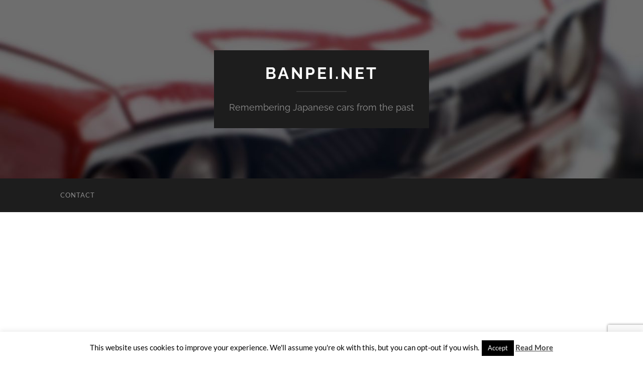

--- FILE ---
content_type: text/html; charset=utf-8
request_url: https://www.google.com/recaptcha/api2/anchor?ar=1&k=6LfNDswZAAAAAKjgv-ZaoA1tmeZ6dOGaQ3o-99OF&co=aHR0cHM6Ly93d3cuYmFucGVpLm5ldDo0NDM.&hl=en&v=9TiwnJFHeuIw_s0wSd3fiKfN&size=invisible&anchor-ms=20000&execute-ms=30000&cb=yarmbl35h5cz
body_size: 48259
content:
<!DOCTYPE HTML><html dir="ltr" lang="en"><head><meta http-equiv="Content-Type" content="text/html; charset=UTF-8">
<meta http-equiv="X-UA-Compatible" content="IE=edge">
<title>reCAPTCHA</title>
<style type="text/css">
/* cyrillic-ext */
@font-face {
  font-family: 'Roboto';
  font-style: normal;
  font-weight: 400;
  font-stretch: 100%;
  src: url(//fonts.gstatic.com/s/roboto/v48/KFO7CnqEu92Fr1ME7kSn66aGLdTylUAMa3GUBHMdazTgWw.woff2) format('woff2');
  unicode-range: U+0460-052F, U+1C80-1C8A, U+20B4, U+2DE0-2DFF, U+A640-A69F, U+FE2E-FE2F;
}
/* cyrillic */
@font-face {
  font-family: 'Roboto';
  font-style: normal;
  font-weight: 400;
  font-stretch: 100%;
  src: url(//fonts.gstatic.com/s/roboto/v48/KFO7CnqEu92Fr1ME7kSn66aGLdTylUAMa3iUBHMdazTgWw.woff2) format('woff2');
  unicode-range: U+0301, U+0400-045F, U+0490-0491, U+04B0-04B1, U+2116;
}
/* greek-ext */
@font-face {
  font-family: 'Roboto';
  font-style: normal;
  font-weight: 400;
  font-stretch: 100%;
  src: url(//fonts.gstatic.com/s/roboto/v48/KFO7CnqEu92Fr1ME7kSn66aGLdTylUAMa3CUBHMdazTgWw.woff2) format('woff2');
  unicode-range: U+1F00-1FFF;
}
/* greek */
@font-face {
  font-family: 'Roboto';
  font-style: normal;
  font-weight: 400;
  font-stretch: 100%;
  src: url(//fonts.gstatic.com/s/roboto/v48/KFO7CnqEu92Fr1ME7kSn66aGLdTylUAMa3-UBHMdazTgWw.woff2) format('woff2');
  unicode-range: U+0370-0377, U+037A-037F, U+0384-038A, U+038C, U+038E-03A1, U+03A3-03FF;
}
/* math */
@font-face {
  font-family: 'Roboto';
  font-style: normal;
  font-weight: 400;
  font-stretch: 100%;
  src: url(//fonts.gstatic.com/s/roboto/v48/KFO7CnqEu92Fr1ME7kSn66aGLdTylUAMawCUBHMdazTgWw.woff2) format('woff2');
  unicode-range: U+0302-0303, U+0305, U+0307-0308, U+0310, U+0312, U+0315, U+031A, U+0326-0327, U+032C, U+032F-0330, U+0332-0333, U+0338, U+033A, U+0346, U+034D, U+0391-03A1, U+03A3-03A9, U+03B1-03C9, U+03D1, U+03D5-03D6, U+03F0-03F1, U+03F4-03F5, U+2016-2017, U+2034-2038, U+203C, U+2040, U+2043, U+2047, U+2050, U+2057, U+205F, U+2070-2071, U+2074-208E, U+2090-209C, U+20D0-20DC, U+20E1, U+20E5-20EF, U+2100-2112, U+2114-2115, U+2117-2121, U+2123-214F, U+2190, U+2192, U+2194-21AE, U+21B0-21E5, U+21F1-21F2, U+21F4-2211, U+2213-2214, U+2216-22FF, U+2308-230B, U+2310, U+2319, U+231C-2321, U+2336-237A, U+237C, U+2395, U+239B-23B7, U+23D0, U+23DC-23E1, U+2474-2475, U+25AF, U+25B3, U+25B7, U+25BD, U+25C1, U+25CA, U+25CC, U+25FB, U+266D-266F, U+27C0-27FF, U+2900-2AFF, U+2B0E-2B11, U+2B30-2B4C, U+2BFE, U+3030, U+FF5B, U+FF5D, U+1D400-1D7FF, U+1EE00-1EEFF;
}
/* symbols */
@font-face {
  font-family: 'Roboto';
  font-style: normal;
  font-weight: 400;
  font-stretch: 100%;
  src: url(//fonts.gstatic.com/s/roboto/v48/KFO7CnqEu92Fr1ME7kSn66aGLdTylUAMaxKUBHMdazTgWw.woff2) format('woff2');
  unicode-range: U+0001-000C, U+000E-001F, U+007F-009F, U+20DD-20E0, U+20E2-20E4, U+2150-218F, U+2190, U+2192, U+2194-2199, U+21AF, U+21E6-21F0, U+21F3, U+2218-2219, U+2299, U+22C4-22C6, U+2300-243F, U+2440-244A, U+2460-24FF, U+25A0-27BF, U+2800-28FF, U+2921-2922, U+2981, U+29BF, U+29EB, U+2B00-2BFF, U+4DC0-4DFF, U+FFF9-FFFB, U+10140-1018E, U+10190-1019C, U+101A0, U+101D0-101FD, U+102E0-102FB, U+10E60-10E7E, U+1D2C0-1D2D3, U+1D2E0-1D37F, U+1F000-1F0FF, U+1F100-1F1AD, U+1F1E6-1F1FF, U+1F30D-1F30F, U+1F315, U+1F31C, U+1F31E, U+1F320-1F32C, U+1F336, U+1F378, U+1F37D, U+1F382, U+1F393-1F39F, U+1F3A7-1F3A8, U+1F3AC-1F3AF, U+1F3C2, U+1F3C4-1F3C6, U+1F3CA-1F3CE, U+1F3D4-1F3E0, U+1F3ED, U+1F3F1-1F3F3, U+1F3F5-1F3F7, U+1F408, U+1F415, U+1F41F, U+1F426, U+1F43F, U+1F441-1F442, U+1F444, U+1F446-1F449, U+1F44C-1F44E, U+1F453, U+1F46A, U+1F47D, U+1F4A3, U+1F4B0, U+1F4B3, U+1F4B9, U+1F4BB, U+1F4BF, U+1F4C8-1F4CB, U+1F4D6, U+1F4DA, U+1F4DF, U+1F4E3-1F4E6, U+1F4EA-1F4ED, U+1F4F7, U+1F4F9-1F4FB, U+1F4FD-1F4FE, U+1F503, U+1F507-1F50B, U+1F50D, U+1F512-1F513, U+1F53E-1F54A, U+1F54F-1F5FA, U+1F610, U+1F650-1F67F, U+1F687, U+1F68D, U+1F691, U+1F694, U+1F698, U+1F6AD, U+1F6B2, U+1F6B9-1F6BA, U+1F6BC, U+1F6C6-1F6CF, U+1F6D3-1F6D7, U+1F6E0-1F6EA, U+1F6F0-1F6F3, U+1F6F7-1F6FC, U+1F700-1F7FF, U+1F800-1F80B, U+1F810-1F847, U+1F850-1F859, U+1F860-1F887, U+1F890-1F8AD, U+1F8B0-1F8BB, U+1F8C0-1F8C1, U+1F900-1F90B, U+1F93B, U+1F946, U+1F984, U+1F996, U+1F9E9, U+1FA00-1FA6F, U+1FA70-1FA7C, U+1FA80-1FA89, U+1FA8F-1FAC6, U+1FACE-1FADC, U+1FADF-1FAE9, U+1FAF0-1FAF8, U+1FB00-1FBFF;
}
/* vietnamese */
@font-face {
  font-family: 'Roboto';
  font-style: normal;
  font-weight: 400;
  font-stretch: 100%;
  src: url(//fonts.gstatic.com/s/roboto/v48/KFO7CnqEu92Fr1ME7kSn66aGLdTylUAMa3OUBHMdazTgWw.woff2) format('woff2');
  unicode-range: U+0102-0103, U+0110-0111, U+0128-0129, U+0168-0169, U+01A0-01A1, U+01AF-01B0, U+0300-0301, U+0303-0304, U+0308-0309, U+0323, U+0329, U+1EA0-1EF9, U+20AB;
}
/* latin-ext */
@font-face {
  font-family: 'Roboto';
  font-style: normal;
  font-weight: 400;
  font-stretch: 100%;
  src: url(//fonts.gstatic.com/s/roboto/v48/KFO7CnqEu92Fr1ME7kSn66aGLdTylUAMa3KUBHMdazTgWw.woff2) format('woff2');
  unicode-range: U+0100-02BA, U+02BD-02C5, U+02C7-02CC, U+02CE-02D7, U+02DD-02FF, U+0304, U+0308, U+0329, U+1D00-1DBF, U+1E00-1E9F, U+1EF2-1EFF, U+2020, U+20A0-20AB, U+20AD-20C0, U+2113, U+2C60-2C7F, U+A720-A7FF;
}
/* latin */
@font-face {
  font-family: 'Roboto';
  font-style: normal;
  font-weight: 400;
  font-stretch: 100%;
  src: url(//fonts.gstatic.com/s/roboto/v48/KFO7CnqEu92Fr1ME7kSn66aGLdTylUAMa3yUBHMdazQ.woff2) format('woff2');
  unicode-range: U+0000-00FF, U+0131, U+0152-0153, U+02BB-02BC, U+02C6, U+02DA, U+02DC, U+0304, U+0308, U+0329, U+2000-206F, U+20AC, U+2122, U+2191, U+2193, U+2212, U+2215, U+FEFF, U+FFFD;
}
/* cyrillic-ext */
@font-face {
  font-family: 'Roboto';
  font-style: normal;
  font-weight: 500;
  font-stretch: 100%;
  src: url(//fonts.gstatic.com/s/roboto/v48/KFO7CnqEu92Fr1ME7kSn66aGLdTylUAMa3GUBHMdazTgWw.woff2) format('woff2');
  unicode-range: U+0460-052F, U+1C80-1C8A, U+20B4, U+2DE0-2DFF, U+A640-A69F, U+FE2E-FE2F;
}
/* cyrillic */
@font-face {
  font-family: 'Roboto';
  font-style: normal;
  font-weight: 500;
  font-stretch: 100%;
  src: url(//fonts.gstatic.com/s/roboto/v48/KFO7CnqEu92Fr1ME7kSn66aGLdTylUAMa3iUBHMdazTgWw.woff2) format('woff2');
  unicode-range: U+0301, U+0400-045F, U+0490-0491, U+04B0-04B1, U+2116;
}
/* greek-ext */
@font-face {
  font-family: 'Roboto';
  font-style: normal;
  font-weight: 500;
  font-stretch: 100%;
  src: url(//fonts.gstatic.com/s/roboto/v48/KFO7CnqEu92Fr1ME7kSn66aGLdTylUAMa3CUBHMdazTgWw.woff2) format('woff2');
  unicode-range: U+1F00-1FFF;
}
/* greek */
@font-face {
  font-family: 'Roboto';
  font-style: normal;
  font-weight: 500;
  font-stretch: 100%;
  src: url(//fonts.gstatic.com/s/roboto/v48/KFO7CnqEu92Fr1ME7kSn66aGLdTylUAMa3-UBHMdazTgWw.woff2) format('woff2');
  unicode-range: U+0370-0377, U+037A-037F, U+0384-038A, U+038C, U+038E-03A1, U+03A3-03FF;
}
/* math */
@font-face {
  font-family: 'Roboto';
  font-style: normal;
  font-weight: 500;
  font-stretch: 100%;
  src: url(//fonts.gstatic.com/s/roboto/v48/KFO7CnqEu92Fr1ME7kSn66aGLdTylUAMawCUBHMdazTgWw.woff2) format('woff2');
  unicode-range: U+0302-0303, U+0305, U+0307-0308, U+0310, U+0312, U+0315, U+031A, U+0326-0327, U+032C, U+032F-0330, U+0332-0333, U+0338, U+033A, U+0346, U+034D, U+0391-03A1, U+03A3-03A9, U+03B1-03C9, U+03D1, U+03D5-03D6, U+03F0-03F1, U+03F4-03F5, U+2016-2017, U+2034-2038, U+203C, U+2040, U+2043, U+2047, U+2050, U+2057, U+205F, U+2070-2071, U+2074-208E, U+2090-209C, U+20D0-20DC, U+20E1, U+20E5-20EF, U+2100-2112, U+2114-2115, U+2117-2121, U+2123-214F, U+2190, U+2192, U+2194-21AE, U+21B0-21E5, U+21F1-21F2, U+21F4-2211, U+2213-2214, U+2216-22FF, U+2308-230B, U+2310, U+2319, U+231C-2321, U+2336-237A, U+237C, U+2395, U+239B-23B7, U+23D0, U+23DC-23E1, U+2474-2475, U+25AF, U+25B3, U+25B7, U+25BD, U+25C1, U+25CA, U+25CC, U+25FB, U+266D-266F, U+27C0-27FF, U+2900-2AFF, U+2B0E-2B11, U+2B30-2B4C, U+2BFE, U+3030, U+FF5B, U+FF5D, U+1D400-1D7FF, U+1EE00-1EEFF;
}
/* symbols */
@font-face {
  font-family: 'Roboto';
  font-style: normal;
  font-weight: 500;
  font-stretch: 100%;
  src: url(//fonts.gstatic.com/s/roboto/v48/KFO7CnqEu92Fr1ME7kSn66aGLdTylUAMaxKUBHMdazTgWw.woff2) format('woff2');
  unicode-range: U+0001-000C, U+000E-001F, U+007F-009F, U+20DD-20E0, U+20E2-20E4, U+2150-218F, U+2190, U+2192, U+2194-2199, U+21AF, U+21E6-21F0, U+21F3, U+2218-2219, U+2299, U+22C4-22C6, U+2300-243F, U+2440-244A, U+2460-24FF, U+25A0-27BF, U+2800-28FF, U+2921-2922, U+2981, U+29BF, U+29EB, U+2B00-2BFF, U+4DC0-4DFF, U+FFF9-FFFB, U+10140-1018E, U+10190-1019C, U+101A0, U+101D0-101FD, U+102E0-102FB, U+10E60-10E7E, U+1D2C0-1D2D3, U+1D2E0-1D37F, U+1F000-1F0FF, U+1F100-1F1AD, U+1F1E6-1F1FF, U+1F30D-1F30F, U+1F315, U+1F31C, U+1F31E, U+1F320-1F32C, U+1F336, U+1F378, U+1F37D, U+1F382, U+1F393-1F39F, U+1F3A7-1F3A8, U+1F3AC-1F3AF, U+1F3C2, U+1F3C4-1F3C6, U+1F3CA-1F3CE, U+1F3D4-1F3E0, U+1F3ED, U+1F3F1-1F3F3, U+1F3F5-1F3F7, U+1F408, U+1F415, U+1F41F, U+1F426, U+1F43F, U+1F441-1F442, U+1F444, U+1F446-1F449, U+1F44C-1F44E, U+1F453, U+1F46A, U+1F47D, U+1F4A3, U+1F4B0, U+1F4B3, U+1F4B9, U+1F4BB, U+1F4BF, U+1F4C8-1F4CB, U+1F4D6, U+1F4DA, U+1F4DF, U+1F4E3-1F4E6, U+1F4EA-1F4ED, U+1F4F7, U+1F4F9-1F4FB, U+1F4FD-1F4FE, U+1F503, U+1F507-1F50B, U+1F50D, U+1F512-1F513, U+1F53E-1F54A, U+1F54F-1F5FA, U+1F610, U+1F650-1F67F, U+1F687, U+1F68D, U+1F691, U+1F694, U+1F698, U+1F6AD, U+1F6B2, U+1F6B9-1F6BA, U+1F6BC, U+1F6C6-1F6CF, U+1F6D3-1F6D7, U+1F6E0-1F6EA, U+1F6F0-1F6F3, U+1F6F7-1F6FC, U+1F700-1F7FF, U+1F800-1F80B, U+1F810-1F847, U+1F850-1F859, U+1F860-1F887, U+1F890-1F8AD, U+1F8B0-1F8BB, U+1F8C0-1F8C1, U+1F900-1F90B, U+1F93B, U+1F946, U+1F984, U+1F996, U+1F9E9, U+1FA00-1FA6F, U+1FA70-1FA7C, U+1FA80-1FA89, U+1FA8F-1FAC6, U+1FACE-1FADC, U+1FADF-1FAE9, U+1FAF0-1FAF8, U+1FB00-1FBFF;
}
/* vietnamese */
@font-face {
  font-family: 'Roboto';
  font-style: normal;
  font-weight: 500;
  font-stretch: 100%;
  src: url(//fonts.gstatic.com/s/roboto/v48/KFO7CnqEu92Fr1ME7kSn66aGLdTylUAMa3OUBHMdazTgWw.woff2) format('woff2');
  unicode-range: U+0102-0103, U+0110-0111, U+0128-0129, U+0168-0169, U+01A0-01A1, U+01AF-01B0, U+0300-0301, U+0303-0304, U+0308-0309, U+0323, U+0329, U+1EA0-1EF9, U+20AB;
}
/* latin-ext */
@font-face {
  font-family: 'Roboto';
  font-style: normal;
  font-weight: 500;
  font-stretch: 100%;
  src: url(//fonts.gstatic.com/s/roboto/v48/KFO7CnqEu92Fr1ME7kSn66aGLdTylUAMa3KUBHMdazTgWw.woff2) format('woff2');
  unicode-range: U+0100-02BA, U+02BD-02C5, U+02C7-02CC, U+02CE-02D7, U+02DD-02FF, U+0304, U+0308, U+0329, U+1D00-1DBF, U+1E00-1E9F, U+1EF2-1EFF, U+2020, U+20A0-20AB, U+20AD-20C0, U+2113, U+2C60-2C7F, U+A720-A7FF;
}
/* latin */
@font-face {
  font-family: 'Roboto';
  font-style: normal;
  font-weight: 500;
  font-stretch: 100%;
  src: url(//fonts.gstatic.com/s/roboto/v48/KFO7CnqEu92Fr1ME7kSn66aGLdTylUAMa3yUBHMdazQ.woff2) format('woff2');
  unicode-range: U+0000-00FF, U+0131, U+0152-0153, U+02BB-02BC, U+02C6, U+02DA, U+02DC, U+0304, U+0308, U+0329, U+2000-206F, U+20AC, U+2122, U+2191, U+2193, U+2212, U+2215, U+FEFF, U+FFFD;
}
/* cyrillic-ext */
@font-face {
  font-family: 'Roboto';
  font-style: normal;
  font-weight: 900;
  font-stretch: 100%;
  src: url(//fonts.gstatic.com/s/roboto/v48/KFO7CnqEu92Fr1ME7kSn66aGLdTylUAMa3GUBHMdazTgWw.woff2) format('woff2');
  unicode-range: U+0460-052F, U+1C80-1C8A, U+20B4, U+2DE0-2DFF, U+A640-A69F, U+FE2E-FE2F;
}
/* cyrillic */
@font-face {
  font-family: 'Roboto';
  font-style: normal;
  font-weight: 900;
  font-stretch: 100%;
  src: url(//fonts.gstatic.com/s/roboto/v48/KFO7CnqEu92Fr1ME7kSn66aGLdTylUAMa3iUBHMdazTgWw.woff2) format('woff2');
  unicode-range: U+0301, U+0400-045F, U+0490-0491, U+04B0-04B1, U+2116;
}
/* greek-ext */
@font-face {
  font-family: 'Roboto';
  font-style: normal;
  font-weight: 900;
  font-stretch: 100%;
  src: url(//fonts.gstatic.com/s/roboto/v48/KFO7CnqEu92Fr1ME7kSn66aGLdTylUAMa3CUBHMdazTgWw.woff2) format('woff2');
  unicode-range: U+1F00-1FFF;
}
/* greek */
@font-face {
  font-family: 'Roboto';
  font-style: normal;
  font-weight: 900;
  font-stretch: 100%;
  src: url(//fonts.gstatic.com/s/roboto/v48/KFO7CnqEu92Fr1ME7kSn66aGLdTylUAMa3-UBHMdazTgWw.woff2) format('woff2');
  unicode-range: U+0370-0377, U+037A-037F, U+0384-038A, U+038C, U+038E-03A1, U+03A3-03FF;
}
/* math */
@font-face {
  font-family: 'Roboto';
  font-style: normal;
  font-weight: 900;
  font-stretch: 100%;
  src: url(//fonts.gstatic.com/s/roboto/v48/KFO7CnqEu92Fr1ME7kSn66aGLdTylUAMawCUBHMdazTgWw.woff2) format('woff2');
  unicode-range: U+0302-0303, U+0305, U+0307-0308, U+0310, U+0312, U+0315, U+031A, U+0326-0327, U+032C, U+032F-0330, U+0332-0333, U+0338, U+033A, U+0346, U+034D, U+0391-03A1, U+03A3-03A9, U+03B1-03C9, U+03D1, U+03D5-03D6, U+03F0-03F1, U+03F4-03F5, U+2016-2017, U+2034-2038, U+203C, U+2040, U+2043, U+2047, U+2050, U+2057, U+205F, U+2070-2071, U+2074-208E, U+2090-209C, U+20D0-20DC, U+20E1, U+20E5-20EF, U+2100-2112, U+2114-2115, U+2117-2121, U+2123-214F, U+2190, U+2192, U+2194-21AE, U+21B0-21E5, U+21F1-21F2, U+21F4-2211, U+2213-2214, U+2216-22FF, U+2308-230B, U+2310, U+2319, U+231C-2321, U+2336-237A, U+237C, U+2395, U+239B-23B7, U+23D0, U+23DC-23E1, U+2474-2475, U+25AF, U+25B3, U+25B7, U+25BD, U+25C1, U+25CA, U+25CC, U+25FB, U+266D-266F, U+27C0-27FF, U+2900-2AFF, U+2B0E-2B11, U+2B30-2B4C, U+2BFE, U+3030, U+FF5B, U+FF5D, U+1D400-1D7FF, U+1EE00-1EEFF;
}
/* symbols */
@font-face {
  font-family: 'Roboto';
  font-style: normal;
  font-weight: 900;
  font-stretch: 100%;
  src: url(//fonts.gstatic.com/s/roboto/v48/KFO7CnqEu92Fr1ME7kSn66aGLdTylUAMaxKUBHMdazTgWw.woff2) format('woff2');
  unicode-range: U+0001-000C, U+000E-001F, U+007F-009F, U+20DD-20E0, U+20E2-20E4, U+2150-218F, U+2190, U+2192, U+2194-2199, U+21AF, U+21E6-21F0, U+21F3, U+2218-2219, U+2299, U+22C4-22C6, U+2300-243F, U+2440-244A, U+2460-24FF, U+25A0-27BF, U+2800-28FF, U+2921-2922, U+2981, U+29BF, U+29EB, U+2B00-2BFF, U+4DC0-4DFF, U+FFF9-FFFB, U+10140-1018E, U+10190-1019C, U+101A0, U+101D0-101FD, U+102E0-102FB, U+10E60-10E7E, U+1D2C0-1D2D3, U+1D2E0-1D37F, U+1F000-1F0FF, U+1F100-1F1AD, U+1F1E6-1F1FF, U+1F30D-1F30F, U+1F315, U+1F31C, U+1F31E, U+1F320-1F32C, U+1F336, U+1F378, U+1F37D, U+1F382, U+1F393-1F39F, U+1F3A7-1F3A8, U+1F3AC-1F3AF, U+1F3C2, U+1F3C4-1F3C6, U+1F3CA-1F3CE, U+1F3D4-1F3E0, U+1F3ED, U+1F3F1-1F3F3, U+1F3F5-1F3F7, U+1F408, U+1F415, U+1F41F, U+1F426, U+1F43F, U+1F441-1F442, U+1F444, U+1F446-1F449, U+1F44C-1F44E, U+1F453, U+1F46A, U+1F47D, U+1F4A3, U+1F4B0, U+1F4B3, U+1F4B9, U+1F4BB, U+1F4BF, U+1F4C8-1F4CB, U+1F4D6, U+1F4DA, U+1F4DF, U+1F4E3-1F4E6, U+1F4EA-1F4ED, U+1F4F7, U+1F4F9-1F4FB, U+1F4FD-1F4FE, U+1F503, U+1F507-1F50B, U+1F50D, U+1F512-1F513, U+1F53E-1F54A, U+1F54F-1F5FA, U+1F610, U+1F650-1F67F, U+1F687, U+1F68D, U+1F691, U+1F694, U+1F698, U+1F6AD, U+1F6B2, U+1F6B9-1F6BA, U+1F6BC, U+1F6C6-1F6CF, U+1F6D3-1F6D7, U+1F6E0-1F6EA, U+1F6F0-1F6F3, U+1F6F7-1F6FC, U+1F700-1F7FF, U+1F800-1F80B, U+1F810-1F847, U+1F850-1F859, U+1F860-1F887, U+1F890-1F8AD, U+1F8B0-1F8BB, U+1F8C0-1F8C1, U+1F900-1F90B, U+1F93B, U+1F946, U+1F984, U+1F996, U+1F9E9, U+1FA00-1FA6F, U+1FA70-1FA7C, U+1FA80-1FA89, U+1FA8F-1FAC6, U+1FACE-1FADC, U+1FADF-1FAE9, U+1FAF0-1FAF8, U+1FB00-1FBFF;
}
/* vietnamese */
@font-face {
  font-family: 'Roboto';
  font-style: normal;
  font-weight: 900;
  font-stretch: 100%;
  src: url(//fonts.gstatic.com/s/roboto/v48/KFO7CnqEu92Fr1ME7kSn66aGLdTylUAMa3OUBHMdazTgWw.woff2) format('woff2');
  unicode-range: U+0102-0103, U+0110-0111, U+0128-0129, U+0168-0169, U+01A0-01A1, U+01AF-01B0, U+0300-0301, U+0303-0304, U+0308-0309, U+0323, U+0329, U+1EA0-1EF9, U+20AB;
}
/* latin-ext */
@font-face {
  font-family: 'Roboto';
  font-style: normal;
  font-weight: 900;
  font-stretch: 100%;
  src: url(//fonts.gstatic.com/s/roboto/v48/KFO7CnqEu92Fr1ME7kSn66aGLdTylUAMa3KUBHMdazTgWw.woff2) format('woff2');
  unicode-range: U+0100-02BA, U+02BD-02C5, U+02C7-02CC, U+02CE-02D7, U+02DD-02FF, U+0304, U+0308, U+0329, U+1D00-1DBF, U+1E00-1E9F, U+1EF2-1EFF, U+2020, U+20A0-20AB, U+20AD-20C0, U+2113, U+2C60-2C7F, U+A720-A7FF;
}
/* latin */
@font-face {
  font-family: 'Roboto';
  font-style: normal;
  font-weight: 900;
  font-stretch: 100%;
  src: url(//fonts.gstatic.com/s/roboto/v48/KFO7CnqEu92Fr1ME7kSn66aGLdTylUAMa3yUBHMdazQ.woff2) format('woff2');
  unicode-range: U+0000-00FF, U+0131, U+0152-0153, U+02BB-02BC, U+02C6, U+02DA, U+02DC, U+0304, U+0308, U+0329, U+2000-206F, U+20AC, U+2122, U+2191, U+2193, U+2212, U+2215, U+FEFF, U+FFFD;
}

</style>
<link rel="stylesheet" type="text/css" href="https://www.gstatic.com/recaptcha/releases/9TiwnJFHeuIw_s0wSd3fiKfN/styles__ltr.css">
<script nonce="MtKm0Zh0xnM1JP_IkwSXIw" type="text/javascript">window['__recaptcha_api'] = 'https://www.google.com/recaptcha/api2/';</script>
<script type="text/javascript" src="https://www.gstatic.com/recaptcha/releases/9TiwnJFHeuIw_s0wSd3fiKfN/recaptcha__en.js" nonce="MtKm0Zh0xnM1JP_IkwSXIw">
      
    </script></head>
<body><div id="rc-anchor-alert" class="rc-anchor-alert"></div>
<input type="hidden" id="recaptcha-token" value="[base64]">
<script type="text/javascript" nonce="MtKm0Zh0xnM1JP_IkwSXIw">
      recaptcha.anchor.Main.init("[\x22ainput\x22,[\x22bgdata\x22,\x22\x22,\[base64]/[base64]/bmV3IFpbdF0obVswXSk6Sz09Mj9uZXcgWlt0XShtWzBdLG1bMV0pOks9PTM/bmV3IFpbdF0obVswXSxtWzFdLG1bMl0pOks9PTQ/[base64]/[base64]/[base64]/[base64]/[base64]/[base64]/[base64]/[base64]/[base64]/[base64]/[base64]/[base64]/[base64]/[base64]\\u003d\\u003d\x22,\[base64]\x22,\x22w4/ChhXDuFIXMsO/wr9pVsO/w7jDpMKpwqtvAX0DwoXChMOWbipmVjHCthQfY8OmS8KcKWJpw7rDszrDg8K4fcOTYMKnNcOycMKMJ8OPwq1JwpxVIADDgDgJKGnDqhHDvgE8wrUuARVXRTU8HxfCvsKfUMOPCsK/w4zDoS/CgDbDrMOKwozDrWxEw73Cu8O7w4Q7JMKeZsOGwrXCoDzCpiTDhD8zZMK1YF7DnQ5/O8KIw6kSw5JyecK6bSIgw5rCpjt1bwknw4PDhsKWJS/[base64]/ZmbDiyDDu8OJw6rDt8KDwrQEwoRkw4pfT8OtwrYnwpbDmMKdw5I0w4/CpcKXYsOpb8OtCMOqKjkCwogHw7VbPcOBwosqdhvDjMKfBMKOaTnCv8O8wpzDsArCrcK4w5spwoo0wpESw4bCsyQBPsKpSFdiDsKYw7xqERMFwoPCiyLCoyVBw5/DilfDvWrCuFNVw4wrwrzDs11/Nm7Dmm3CgcK5w49Lw6NlJcK0w5TDl3HDr8ONwo9Tw73Dk8Orw6PCtD7DvsKVw5UERcOVRjPCo8O6w61nYl1jw5gLQMOxwp7CqFjDgcOMw5PCtQbCpMO0V0LDsWDChi/CqxpTBMKJacKLSsKUXMKpw6J0QsKFT1Fuwr9CI8KOw6fDoAkMIEtheWM8w5TDsMKCw4YueMOXBA8aTCZgcsKII0tSFS9dBSxrwpQ+ZMO3w7cgwoDCpcONwqxDZT5FG8K0w5h1wq/Dn8O2TcOHacOlw5/CgcKNP1gmwqPCp8KCGMKgd8KqwpHCiMOaw4pSSWswQcOyRRtMP0Qjw6/CsMKreENTVnNuC8K9wpxrw6l8w5YQwow/w6PCk0AqBcOrw44dVMOywq/DmAIEw6/Dl3jCvcKmd0rCg8OAVTg4w75uw513w7BaV8KPVcOnK3nChcO5H8K1XzIVesORwrY5w7hbL8OsVHopwpXCt1YyCcK8BkvDmkbDisKdw7nCqXldbMKhJcK9KDDDh8OSPR3Cr8ObX0/CpcKNSW3DssKcKyfChhfDlwvCjQvDnUTDliEhwpnCmMO/RcKOw7ojwoRGwojCvMKBKVFJIRZjwoPDhMK9w7wcwobCiHLCgBEbElrCisK6dADDt8K2BlzDu8Kje0vDkQ7DpMOWBSzCvRnDpMKawodufMOvLE9pw4hNwovCjcKMw7Z2Cw82w6HDrsK9GcOVwprDs8Omw7t3wpAVLRR4Mh/[base64]/Dv0HCpsOlwrbCjMKIwo9DFMKaecKdwqLDn8Kww5ZIw7zDiBjCm8KSw7gzRCVXIiwiwqHCkMKqaMOtccKpHhzCujrCjMKbw7oAw4QwOcOEYyN/w4vCocKDeVtXXDLCjcK6OF/Du1BXYMOCN8KrRC98wqnDjsOHwpLDihIzV8Ojwp/[base64]/XSPDiCpaw700JyjDqMOuw7jDkMK/egpZw4LDrWURVhPDvMOnwqjDrcOYwp3Do8KPw5vCgsOzwr0KMDLCkcK0b1k9BcOkw6wxw6LDmcOMw5HDpU7DgsKlwozCvMKdwrUnY8KfC3XDlMKPVsKHWcKcw5zCrw1Hwq1NwpsmdMK9C1XDpcKNw7/[base64]/DucKgw6DCgMOBccOcw5PDksOCR8KfcMKAwqkOJGrCjUhnUcKMw6HDoMKhX8Ope8O0w48vJnvCjy7Dmgt6KCVhVA9XB3EgwoM7w5Eowo/ChMKdL8K3w6vDk3VEJl4Jd8K8dQ/Dg8Kjw4bDq8KQT1HCssOvFkDDgsKuEFTDlhhSwqjCgF8YwoTDmRpPABfDrcOHRl8vUgdlwr/DpGROIhEQwrRnDcOwwokmRMKrwqg8w48KT8OtwrTDl0AbwofDmmDCrMO+UkzDhMKBVMOjbcK3wpzDkcKiOEYhw7jDuCZeN8KwwpwwRDXDqRAtw7xjFkp3w5DCvkBhwq/[base64]/w7DDoBvCnsOXw7FmwpLDplbCg8K5cCFnw5TCkzDDu8K1JsKLScOlahnCk2EyfsOPKMK2HwjDrcKdw4dsKyHCrUQbGsKqw5HDpsOEQsK9OMK/[base64]/[base64]/Cn04iw5Z0B8Kwa8KUSMKYGsOlTj3DhMObwqo7NBzDizt5w63CogFRw5wcbllew5AswoZdw4rCo8OfecKmXm0Swq9hS8O4wr7Cm8K8NljCkj41wrx5wpzDt8OZFS/DicK9KAXDtcKWwrDDs8OBw7LCu8OeYsOkEnHDqcK/N8K6woA2TiXDvcONwrt9S8Oow5/DiB4KR8OjSsKTwrLCtsKzPy/CtsK4MsKow7fDtijCmQLCtcO6SRg+wo/CssOVagU9w51Nwo0rFcOIwo51MsKDwr/DhijCoSA6G8OAw4PCrj1Fw4PChSB5w69Rw6B2w4IgN1DDu0DCmEjDvcOwZcO7P8KXw4PCicKJwpA3wpXDhcOgEMOxw6hYw51MYx45AUsWwrHCgMKcAiHDosKecsOzVMKOIizCosOrwoXDumYtdCTDhcKLXMOSwr0QTDbCt2FhwoXDnA/[base64]/B2bCjjTCmEkAbcKhLUPDsAPDghTDp8KDV8O7QWzCj8OiPwgwbMKHa0bChsK8aMOdMMOow68cNRvDpMKaXcO/DcOnw7fDvMKMwoDCqV3CiXQzBMOBW3vDpsKawqUCwo7CjMKYw7rCilEwwpsuwprCuVTDthxUHjIYFsOSwpjDusO9BsORa8OaSMOcQhNCeTgwD8KuwqE3Hy7DgcKPw7vCoX97wrTCtHljd8KRHHLCisKWw4PDk8K/ZD8/TMOSXX7Dqgs9wp3DgsKvK8KMwo/Dpx3Ctk/DkmXCj13CvsOCwqfCpsKTw4YnwrHDqm7DiMKnfTlww74bwpDDvcOpwoDCusOdwpE7wpLDs8Khd1fCvWXCjFx2CMO1AsObG0dnMgnDngE5w6A1woHDt0wuwpwww5ZGHjjDmMKUwq/DhMOlZsOkN8O0fkzDoErCkHTCoMKUM1fCk8KDMgcHwp/CpnTCvsKDwqbDqCPCoQklwop+RMOXb01iwqkiJxfCncKvw7tlw68/ZDfDk3NOwqkCwovDhGvDhsKow7hPCRLDqiTChcKIFsK/w5Ryw74HF8OIw6HCiHLDoAHDicO0Q8OfV2TDtUQbIMKAZFMOw7/DqcOnTkTDo8ONw6BAXSrDg8KYw5bDvsOSwp58HVDCkSfCoMKJFD9qN8O8QMKfw4rCosOvOlUlw5snw63CucOLU8KaRcKpwrAGaAbDv0Qda8OLw6N/w4/[base64]/CmEkyWcOpwrorwpfDjnvDkVrDq8O6wrXDrmfCg8KOw6nDr8KrbXZWCsKHwo3CrsOqVj/Dl0jCu8Kzf0fCncKHeMOcwqjDsEXDm8Oew77CnS8jw7cjw6vDk8Otwq/[base64]/[base64]/[base64]/[base64]/wo/DosOHw7bDhsKOwpPDp1wJwoDDlcKCw4dgA8OmwrhZw7DCsWPCmcKxw5HCs1sXwqxIwq/[base64]/[base64]/DtMKywpPDsMKlwrnCoUrDjSnCm8KIwodfXMOxwoMnFnLDjwQtPQ/[base64]/Z2fDuMKwwrMiwqTChULChMK0w5HCq8K/ekUTwq4fw6dkOMOIY8Kcw7bDvMObwoPCuMO6w5wmSR/[base64]/w6LChsKpW1luw7wiw6bDl0IwacOmecK/V8OrYMONwqLCsFDDrsOww7DDnV8WOsKtJMKiRynDj1otR8KtC8Kkw6TDjiMjHCfCkMKrwrXDqMOzw5w6BVvCmVDCg3c5E246wphYEMOew5HDkcKcw5vChMKWw5vCtMKbb8Kew7BLP8KiITdBYm/[base64]/CmMKvwpjCr8O3w4o9fk1oSFnDvcOMNlgrw54mw7xxw4HDhALDu8K/eVjDshfCqUjCgE45ayzDphNRahEjwrYmw5IQQAHDmMOow5rDnsOrEhFVwp5yHMOzwoY5wrsDccKow73DmU82w65TwrbDiil0wo5AwrDDrADCi0XCrMOKw73CnsKSFMO8wqfDjlAnwrY6wqBGwpJLQsOYw5pAElFzCQ/CkWTCsMKEw7PChBjCncKSGSvDh8Olw5/CksKVw5/CvsKEw7Mhwqk8wo1iPhBTwoY1wrRKwoTDkCrDqlNwJ29Xwr/DlxVVw6fDuMK7w7DDgx4aF8KEw5QSw4/CvMOrQcO4OxTCtxTCo2/CjBMCw7B6w63DmBRFY8OpSMOhUsKWw6ZJH1hPO1nDu8KyH2wkw57ChlbCp0TCtMKPUsKww5ALwoQawpILw7nDlgHDgicpfBQQGV7Cmw7CowbCuWQ3B8Otw7Urw5fCiFPCk8OHwoXDrsKnZBTCo8KFwrY1wqrCjMO/[base64]/DjgcVOGbDscOjwqHCpcKvYcOXP291w78Ew5LCksKsw4/DtTA3V1RIISNgw61Iw50xw7MGeMKAwolrwppwwpnChMO7NMKEJhNmRHrDssOfw4kZIMK3wqAibsKawrgJJcO8F8OFU8OcXcOhwqDDrgjDnMK/YmRITcOFw6FGwoHCshNEZ8Kmw6ckYgTDnBQ3b0cxHBLCisKkw4DDlWzCo8Kqw4Mew547wqA0K8Ogwosiw44/w4nCiyJTJcKwwrhAw5k+wrDCiGQaDFLCicOZbCspw7LCr8OzwoTCkS/DlsKeM2s1P0lww7ghwp7DhCjCknA+wrFsWXTCgcK5QcOTV8KbwpbDksKOw5/CvATDmWEZw4rDocKXwr9pQsK1LVPDt8O4SAPDpDJXw7JTwoQxVjfDoypew6DCtcOpwpIbw655wofCs2gyGsKuw4J/wp1OwpxjbTDCthvDrDduw6nCtsK/w6fCpVo6wp92PxbDsBPDl8KkZMOrw5nDvjrCoMOmwr0pwqFQwohEUg3Du1RwLsKKwrlfUEPDuMOlw5ZGw7F/[base64]/QmXCvyR/WjhWwqrCiMOhVMOYDC3ClMKzYcOwwrFXwpXCsCrCo8O/[base64]/DhcKUw4XCvkpjwpgEcy0owp/[base64]/[base64]/Dl8KaeCbCoDpUwocpw4fDisO3w5XCmn82wojCljd9wqB3VWPDjsKrw6XCssOUCzFaVWltwpXCjMO/PkPDvQZKw7fCpW8fw7HDtMO/OW3CiQDCtSfCvDvCt8KIBcKAwpwuWcKiXcObw44TAMKEwr1/O8KKw6hiTCbDj8KsZsORw4pQwrtnE8KSwrHDjcOIwoDCjMOGUjhZWFwewrUSRgrCnjhewpvChT5tKznCgcKWQhY3YCrDq8O6w40Jw5/DikjDhFPDlDHCpcOULlk4cH9+LVIiVcKiw4VpBiAGfsOJQMOXK8OAw7obf1M+Qgc8woPCpsOKRA4IAiPCkcKcwr8gwqrDtTRIwrg7UEgRacKOwpgQDsK3MUZZwobDtMOAwpxLwplawpEnAsKxw7rCgcKAAcK0SnBJwq/Ci8OIw5fCumnClgfCisKcasKLFElew5/DmMK+wogrHGFdwpjDnXnCusORbsKnwp9uSUzDlCXDqmFNwptvPxN6wrliw57Du8OfP2fCsWLCj8OqSDzCvgrDjcOvw655wqLDlcOIEHrDjWltNyjDjcOawr7DvcO6wqdFSMOITsK/[base64]/Dn3pCKHs2w5gcw5ogCcKLA8KKMkTDqcK7acONBcKcbk7Dq3hDFBIkwpFSwow1E38CMlpYw4/[base64]/XQl6w5DCvMKSw7pEwpbDvWDCqsOqwoPDrXHCrRrDsFYXw6/CulR1w4LCqUzDm29AwpTDuWvDhMORVl/DncOAwqhoRcKHEUgOMcKRw4ZYw5XDvMKTw4jCuR8YQcOxw5fDnMKywqV4wr4fd8K2dXvDpm/DlsKBwovCr8KSwrN2wrrDi0rCuBnCqMKhw6NGW3NoZVXClF7CgQ3Dq8KFwqDDkMOpLsOra8OLwrkBAcKZwqRUw5dDwrJrwpRCHcOWw67Cjw/CmsKgSUcAOsKHwqLCoy5fwrtEVsKXPsO2IgLCvSMRcgnCqGlSw7IUJsKpAcK2wrvCqmvCp2XDmMK5dcKow7PCkWnDtQ7DtVfDumhcCMOBw73CoAgWwrRkw6zCgVFFA3gELAIcwonDtxPDrcOieQ/CkcO7QCBcwrJ5wqNpwrFTwrDDrHEQw73DgzzChsOZJkjCsj07wo7Cpg5wEXbCqhUUTsO7NUHCvGV2w43DisKBwok4WljCigE0PMKiHsOuwoTDgSrCl1DDiMO9e8KSw4/Dh8OVw5BXICzCrcKMf8K5w65/KsO+w6knwpLCp8KTIMOVw7Uqw6w3Q8KcemjCg8KgwpBHw6jDvMOpw4fCncOJThLDvsKTYh7Cq3LDsXvCp8Kgw7Vyf8OsVEZaKw1WO2Qbw6bCknUuw5fDslrDicO9wrw+w4jCuVY3OxvDhGQ/[base64]/DtcOJw5JkTjkgw74yw7jCp8KaMMKew7JqQcKYwrkWBcODw61yHAvCrEvCmSjCtsKCdcOEwqPDmTZSwpQMw58Uw4xZw7dxwoc6woEWwqPCsD/CqSPDnjDCv1pEwr9/ScO0wrZ7KwBvNAI7wpBEwoYewovCkWZMSsKWcMK+VcOawr/DgCVDS8OXwqXCh8Ohw4HCs8KDwo7CpXdfwrUHPDDCocKLw4BPK8KKf2Q2wrArTsKlwqHCgHVNw7vClWfDmsODw7gWCjjDsMK/wqkhQzbDlMOMJcOKQMOnw4YEw681MhPDh8OAP8ORP8OQHkvDgWpnw7fCm8OZQEDCkmjCpm1CwrHCsH8fOMOOIcOXwrTCtlUuwo/[base64]/wqwVc8Kfw4Iqw6rDksKUw7nCk8OTwr/DqcKBSkXChiogwqjCkzbCuWDCmsKjBMOKwoFrB8Kyw4FZW8Otw6pDXlAPwotJwozCqcKEw4TDssO9YjcqAMOnwr7CrmLClsOZRsKgwr/DrsO8w6vCkDXDucOCwqlJPMOOMF8DGsO3LFzDsWcTe8OGH8KDwphkOcOwwqfCiwIvIAQow5cowp/DlMOXworCtsKZSh9tccKyw7w5wqfChkIhXsKfwpvCucOTIjYeOMObw4Jwwq/Cu8K/[base64]/w5hULcK+w6PCosKowqLDvyBEwqcmw4Myw6pgaGHDhDcyLsKwwrTDqBPDlT1BKlLDp8OXP8OGw5nDoWjCq3tuw7wRw6XCunPDtg/[base64]/[base64]/w6XClQYTw7PDpBXDgcKQJBpGw5kkTGdlw5oqYcOWLMKdw5A1PMOsQnnCqG5VHAPDq8ONEsKufE4VUiDDkMOQKWDCgHvCk1HDs2JnwpLDpMOqZsOQw5XDkcOzw4vDllUGw7/CiS7DsgzDhR5xw7Alw6vDhMO/wpbDscOjQMKKw7rDgcOJwrDDuHpWagzCqcKrFcOQwpwjIFBfw591DXLDkMOOw5nDmMOyCwfCrWPDgTPCusK5wrtfVwLDncOSwqx8w53DllkLL8Kjw6kbIQbDjy1rwpnChsOvMcKmSsKdw6E/Q8Oxw7/Ds8OZw41pa8KXw4XDuQZAbMOWwqbCinzCscKidGNkV8OeHMK+w7pTJsKXwpsnG3Rhw61ywr54w7HCtULCr8KBEGd7w5cZw6lcw5oHw6dzAMKGc8Knc8O/woYbw4QawpjCpz1swqpYw5HCmCbCnR4jcRFsw6t3K8KtwpTCusOjwozDgsKlw6slwqBCw4psw61hw5PCqHjDgcKVNMKSZ2h8ccKVw5B5H8OoNxxHY8OVMTTCihxVw79RQMKGG0jCpg/CjsKgHcOtw4fDkWHDkwXDol5hNMO8wpXDngN4G1vCoMKBa8KVw70/w4NHw5PCpMKIKCcRJ2dUF8OVXsKDfsKwUMOjUjVCNBRCwrwvPsKvYsKPT8OewpvDmsOqw6YawoDCtRMgw6g6w57CjcKoTcKlMHkewqjCuzoCW2lkRQoiw6NhacOlw63DgCbDvmnCnxwuP8OBeMK/w6PDgsOqQxzDt8OJb2PCnsKMOMORVH0CF8KNw5PCscKrwoHCiEbDncOvCsKxw4TDuMKSS8KiA8Oww4lDE3UDw4XCkEbCg8OvX1DCl3bCqmI+w77DgW5qBsOcw4/CtWfCjE1+w7s7w7DCj2nCkUHDkAfDq8ONAMONwpASe8OAYwvDssOMw4vCr24YB8OmwrzDiUrCiFtgMcK4bFTDisOKQl/DqW/[base64]/[base64]/Dtk8MaMK1wo8RwpbDgzvChy/[base64]/CjcOdO8KFbmXCjkDDg8KpwrPCvMOZw63ChMKWLsOTw4MscktEA2XDhcOWGsOPwrROw5gFw4DDn8KSw68xwqrDm8K5UcOFw5sxw7U9DcKgTB7Coy/CnHxJwrTChMKSOh7Cpn48MWrChMK0bMKPwpdbwrDDh8OVIjZyc8OaaEdsE8O5D3LDoQI3w4LCo3I2wp7ClybCuj4CwpkwwqrDv8Knw5PCmhQoVMOOW8KMZCJdVAbDgA/Cr8KAwpjDvRA1w5HDg8KpM8KqH8OzdsKzwprCgGbDlcOkw4FOw4F1wrLCgSvCuh8tFcO0w4rCpMKJwpceUsOmwqTDq8O5NwrDtgTDuzrDh0oBaxfDgsOEwooKD2DDnHArNVw/w5xDw53CkjtUR8Oiw6RZWsKyaTkxw5gfa8KTw4Aswo9+Bkh4XMOawr9JVUDDlMKAV8KSw7sEWMO7woUhLXPDt3PDi0fDowvDh0ltw60hWsOqwpcnwp0xQG3CqsO4KcK6w6LDl3/Dsgtvw7HDpGjDk17CuMOww6fCri4zfnLDs8KSwpFVwr1HIcK+GkvCpcKyworDqywNH27CgcOBw7UjGlvDtMOswrhcw6/Dv8OfcWBZXsKYw5I1wpzCicO5AMKow7TCvsOHw4J5TF93wp3CjQjCocKYwqzDv8KUNsOQwrDCrzJ1woPClHgHwpLCjHQqwqcywo3DgF8PwrI6w4vCs8OAew/DukPCgHLCryYfw7bCkETCvUfCtBjDpMK7w4fCjgUNKsKaw4zDtytKw7XDtUDCvH7DrMKMdMOYUl/DkcKQw7DDhHrDnSUBwqZXwqbDjcK9JsK7fMOmKMOawpB7wqxzw5xnw7U2w7jDsAjDjsKjwpLDtsO/w6PDn8O1w7BxJDHCuEByw7cjasOzwppYesOfSjxNwrU9wqZRwqzDq3HDoCfDlAPDh2UBAANzLMKsYhHCmsOFwpl/IMOlWMOMw53Com/CmsOAZMKrw5wOwoM7HBEzwpVFwrArHsO2YMK0a0lhwpvDp8OWwozCjMOsDMO1w7DDg8OkXsKHO37DoQ/DniTCuWbDksOswrrDrsO7w6zCiS5mEyA3VMKKw7PCtiVWwpdCTxrDujfDm8OywqzCkjrDul/[base64]/Ds8K7FsKGwqhKw53Cmm7DlwLCv14fw7x2T8O+MFXDrsK2w4BlTcKmXGDCuwEEw5vDi8OaUcKNwq1xIsOCwrVTWMOqw64+LcKlFsOlRggwwpbDmgzDhMOiCcKNwp/CjMO0w59rw6nDpWDCt8Kzw7nCulrCpcKYwrU2wpvDkBxGw4pGLELCpMKGwqXCqQ0oW8OrHcKZPDAnBF7DvMOGw5LDnsOswqwJwoTDm8OTawUMwqLCu0rDnsKDwrgAOsK5w43DmsOfMiLDi8KuTG7CpzUmwo/Diggow6Z2wrICw5MOw4rDrMKPP8KVw7BeTDQ9eMOewppXwoMyPz8HOC/DkXrChERYw6TDsRZHFUU/w7Jdw7DDjsOjNsK6wo/DpsKsO8KgasO9w5U6w6HDnnBZwoFUw65oD8KXw6/CncOiQXrCo8OOw5tcPMOlw6fCh8KRFcOWwqVmaG/Dj2wOw6zCogvDvsO9PsOOEx9iw6/CnTgEwq18e8OwMU3DisKKw74jw5PCtsKUUsO1wqsUMsKXPMOKw6NVw650w7rCo8OPwr4gw5LChcKswoPDpMKCMcOBw6oDT3JRbsO/FWDCsDzDpDnDr8K5Iw8ZwqVlw5U8w7LClwhaw6rCo8KVwq4gFsODwoDDqR0twoF5VB3Cs2cAw5cWFh9xBybDojtZBmxzw6VxwrBHw5/[base64]/ChsONJ3PDlsOowpEiDiXCg3x1w7PDpg7DoMOYKsKkb8ONIsKeHRHDgxw5PcKLN8OLwqTDr2JPHsO7w6R2RQrCksOhwqjDuMKtEG1Pw5nCslHDl0Bgw4QrwowYwo/[base64]/[base64]/DscKJwoXChTzDj8OSw7k/ZkrClsOXw7zDnGDDm8Kkw7DDjj3DlMOqccO8RDETXVXCjBDCrcKIa8KHNcKQeFdSQTpRw6kew7jCsMK7McOrBcKDw6Z/[base64]/Cqh9jFMOxw5Z7w6N3woRgwpfCs8OawphHV04fEMKuw5BsTcKvV8O6I0HDkEQfwovCu17DvcK7TDDDoMOmwoHCoFE/wpDDm8KrUMOgwoHDlU8IIQDCvcKKwrvCnMK1JwluZhEUZsKpwrbCqcK1w7LChgjDuyjDhsKcw6LDu0lJQsKzYMOdMFBWTsOKwqc4wr80THPDnMOxSDwLF8K2wqbCrC5hw6xtPH84Tn/Cs3vChcKuw4bDs8OiAQjDj8Kyw7XDhcK6bXdFK2TClMOLbl/CswUNwrFOw69fD3jDu8OCw5gKGXQ4MMKUw5xLIMKUw55rGWZ5HiTDtQQIBMOww7Y8wrLCvyTClcO7wow6acK2cCVsKUoKwp3DjsOpCMKYw7/Dihdva1/DmUkhwpJpw5PCqmBFSCBuwoHDtBwfdSMeAcOlBsO2w5Y1wpHDuQjDuDtFw5rDrw4EwpDCrAAcN8O3wr9hw47DhsOrw4XCrMKJBcKqw4nDn0k3w5xWw5thAMKPP8KRwp0zEcOWwoUlw4oyRcONwoo5GSjDsMOhwp8/w6w7Q8KnfMO7wrfCmsKFZzhVSQzDqijCpi7DlcKdWMOSwpDCtMOGETQdETPCqgcELxB9dsK4w684wq41GjAVEsO8w5wzc8O2w4x8QMK+woMFw5nCkHzCnCJwSMKkwozCmsOjw73DgcOow4jDlMK2w6bDhcKiw7hAw6lXLsOFMcKSw7Bgwr/[base64]/DtWZiUnbCmhYNwrfDncO/ESnDqsKKSsKqQMO3wo7DgTlFwp3Cs2wiPmvDgsOgd09fQRdBwoV9w4x6FsKmZcK6aQcXHxbDlMKIfQsLwoEOw41MOcOKeHEZwrvDjX9jw4vCulRawpzCtsKvRRV6f2cHL0dfw5/DiMKkwqsbwqvDuWrDqcKaFsKhK03DtcKIX8K6wrjCnkDCt8OIE8KnEnLCpj3DisKoKSPCuD7DscKRc8KdOk41bF8UBG/CocOQw7AuwpRRei17w6PDhcK6w6TDtMK8w7/DljNnBcOvIwrDvBUaw5rDgMOpZMO7wpXDnwzDp8KrwqJYH8KbwqfCssK6PAEDcMKrw6/Cpyc/[base64]/DlU/Di8K4Wz/CicO/w68UJcObC8OUc2rCth0Aw5rDoRzCr8KRwqLDgMKAEFp8wrhxw7YyJ8K+L8OkwoXCjk5vw5/[base64]/Dii3Cq8KuSwXDnMOPacKOw45VDlAiVlLDqsOvHG3CiH8CfwVkIA/[base64]/[base64]/bsKEEFZRXAInJ8Krwq7DsH3CqsOeKMOcw6PDnRzDhcKLw44ZwqdxwqQPFMK1dTvDi8KXwqDClsKaw5BBw4ciDEDDtVc5GcOBw4PCtz/DicOWZ8KhNsKhw7glw6XDjy3Cj3RYScO1HcOjBRQsR8KwV8OAwrAhL8O7fHTDpsKdw63DmsONSW/DhhIVQ8KucWnCjcOmw6E5w5x5CSIBT8KaJMK2w6TCocKSw4zCksO6w7TDk3TDscKkw5tSAifCt0zCvsK/V8OLw6HDgF1Fw6/DjD0FwrLCuFjDhSMbdcO+wqERw6xUw73CucOUw5XCuWtZTiXDocK7WxppVMKHwrAbCmzClcOawrHCrB0Xw5YzfkwSwpwAw6TCvMKOwrBew5TCgsOvwoFWwo4gw49LBmnDkT5/[base64]/Do8KnMcO/MsKYSkRmFC/CicKoOUHCg8Kew7rCp8ObUT/[base64]/DpcKIwq7CkRTDvz3DpBvDtsKZwqTCn8OGEMKvw4Y4McOOWcK+BsOCD8KMw50sw48Pw7/Ds8K6woRqEsKgw7nDjiBtYMOVw5xpwoltw7N8w7xybMKKFcOpJcKvNTQCUwJwWgrDryLDv8KqDcOPwo9ZdBAXCsO1wpHDgg3Dt1hvBMKGw5fCgcOxwoXCr8KjKMK/[base64]/DlcKQPlZ2w5DDksOAw5/[base64]/CrXfDusKCUFTCnsOJIBDDqgPDox4/w5zDj1w4wolwwrLCvVsHwpBlRMKpGMKAwqbDjTgOw5/CiMOYVsOUwrRfw5oywqzCiiQlPX7CpUrClsK3wrfCh03CtykcYV8WLMKOw7Jfw4fDtsKfwo3Dk2/CtTEuwp0hU8Kcw7/CnMKLw7rDsEYWwrJdasKIwrXCmsK6KmYFw4M0JsOAJcK9w5wbOA3DnEBOw63Cl8ObIGwPUTbDjsKYM8KMwpDDu8OoZMKZwpwAaMOzPmjCqGrCqcKwE8K0w7PCpMObwpRgEjcLw59RcinDj8O1w7p8LCnDug/Cg8KiwoNHeB4tw7PCliUPwpA4Bg/DjMO6w4vCh3V5w4liwoHCjhzDnyRMw5nDqzDDp8KYw5A8asKvwq3Do3jCk3/[base64]/[base64]/CocKtfMKtPW8kd2sow7fCqxbDn3RUDRHDvMOuF8KQw7Yqw6xYPcOPwrPDkQ7DkA5Bw4gJUMOsQ8Kow4LCqg90w6NrJDrDucKVwqnDvnnDl8K0wpVpwrFPDn/[base64]/GUTDlcOlw4LCnkfCnMKyLcOfw7LDqWbDhsKDwqoAw4TDtBF/HQALfcKdwrAHwovDrcKObsO5w5fCkcKHwqPDq8OpIwF9G8K4EMOhdSQmV1nClgEOwoYhWUjDvsKaH8K3U8Kdw6dbwrjDuD0CwoLCkcKxO8OHKlzCq8KXwoE8LlfCtMKuGDNXwpdRK8Kbw7k/w4XCswbCkBHCixrDgMK2N8KCwrzDpTnDkMKSwpLDrGh5K8K+HsKjw4nDs2DDm8KCOsK2w7XCj8KDIndDwrzCmmHDrjrDqG4nf8K/bFNVCsK1wp3Ch8K4fGDCiDLDlhLCh8KVw5VTw4oZU8OSwqnDssO8w5cHwptoD8OlDVxqwodxawLDrcOvV8ONw7XCu0wvTT/DpArDrsKUw7HDusOjwrfDrjUGw5DDjmLCq8OBw68OwoTCjQJudsKqT8KXw4HDuMK8JzPCgTRywpHCmcOiwpF3w7rCkU/CnsKmcwM7ClIIKRAvBsKVw5jCqn1ba8Oxw5A7AMKYTXjChMOuwrvCrcOJwp9XGnIEDioxVhB1VcOjw5QBCx3Cq8OyBcOvwrgQfVfDpDjCm0LDhsKowo/DhQRyWlIiwodANjzDsS5uwowAMsKew5LDtk/ClcOsw6lRwprCtsKET8KraW7CgcO8w4/Dq8KqT8O2w5PCn8Kjw7svwrE9wqg0wpjCv8Ouw7shw5XDqcKPw5jCiSpoGMOwZsOfQHfDhV8Mw5fDvksrw7fDmR9vwoYTwrzCsBzDh0dUD8Kcwq9FN8OuOcKfHsOPwpQiw4LDtDLCqsOfDmwDFifDpRzCpWREwot5b8OLPH5nS8O/wqjCiEJHwrp0wpvDhBhSw5DCom4zWhLCm8OLwqQYXcOEw67CncOCwrp7HU/[base64]/wqHCpsK6TMOow4XDrVtLwodBw6pMAybDlcOhB8K1w6xLMmQ5N3FBe8KwNyVESyrDviEJFxJ6wozCtC/CkcKuw7/[base64]/DmTPDiMO2WsOhw6oAJTVTazbDtyEYwpvDj8OIQRfDtMK4LihmPMKaw5HDlsK+w5fCrErCqcOMD2rChsKEw6gRwqHCih/[base64]/RsKgdcOCw4PCj1fDmsKkWMORK1/Doz3Cg8Olw6vCiABuTMOZwoVwHi5NZBHCr2QlacKVw61Cw5sjWE7CgEjDoHQdwrF6w5TDh8OhwqnDjcOZCA9zwpUfeMK0Qng6DgrCmGYcXiYIwoJvVkZTfW9wfHoSBzVIw4w+F1fCj8O6VsOSwpXDmiLDhcOSJMOIfXN4wr/Cm8K7aRhLwpwbcsKXw4HCpA3DmsKodBHCr8Kxw7XDosOhw7kTwpnCosO8AjMiw6DCl0LCoinCmjIFUzI+XCMxw7nCr8ONw75Nw6HCrcKTMGrDu8KfGx3DsVPCmzvCuQgPwr5ww4/Dqg9bw4TCozxbN07DvBUXRWnDvRE9w7jClsOJC8OKwqXCn8KgLMKeCcKjw51fw6BIwqnCtD7Cgy07wpbCkE1vw67Ctg7DpcOAP8OwP1IzR8KgOWQkwoXCvMKJw5NNYMKEYEDCqm3DuC3ClsOLGzRSKMOjw7zCjR7CuMKuwpbChGpFbF/DisObw6LCl8OXwrTCgRVKwqvDn8OuwrAWw5t0w5kpIQwlw4TDnsOTNAzDpcKhBXfDrhnDqcOtMxNPwp86w4lawpZvwojChzszwoFZBcKvwrMEw6LDtFpVbcKOwq/DrcODJ8OyRVR1cWo0cSzDj8OuQcOzD8OZw7wrT8O9BsO0RcKVE8KQw5XCtAzDgQBpRh/CisKfUDXDocK1w5rChcKEAinDh8OUbS9fQULDrnBPwqfCs8KuS8KAW8ODwr/Dqg7CnzNcw6fDpcKVHwjDon04REXDj1g1Ux4WbCvDhHBVw4MWwr0jKC5wwq81A8KMVsKQNMOTwrDCrsKnwr7CpX/Dhx1vw65hwqwTNgTCq1HCohIwEMOsw60aZWTCtMO9PMKrbMKtfsKoCsOTwpvDnCrCiXnDo2NKNsK1asOpEMO0wo9WdRoxw5Z0ehpmQMO/aBIANMOMUG0ew7zCrRQBHRNibcO3wpMyFSDDv8O0VcOCw7LDtE5VQ8OHwo4bYMO7IwMKwptUSRnDj8OOWsOVwrHDjnHDpxI8w6wpfcK1w63CuGxabsOiwolwEMOVwpJcwrbCj8KBEC/CosKhWlnDnS0Lw7UCT8KaRcOaL8KvwoAaw6/[base64]/wpNMw4rCmcK0QsOSwrgJw69EwotlLWHCvXxuwp9Tw6J1wq/[base64]/CosKzGkwgex9EDj7CtsO7fynDmD/[base64]/[base64]/fi7CglVqw5XDu2kTCiLChcObAzxsDcOAMsKCw6FoT1fCjcKoYcO3bi3Ci33Ct8KQw5DCmDx4wrUAw4ZQw4fDhHHCssKTPy05woo4wozDk8KVwqzCg8K7wqlwwoLDnMKIw5LDjcKowpDDgx/CjU5JJDUdwobDncOcw5M9TkciRxjDmH0jNcKtwoYKw5vDn8KdwrfDpMO4wr8aw4oHLcOowrcaw4VrOcOuwo7CpijCl8O6w73DrMOGNsKpXMONwptrC8OlZcO1cFXCj8Ohw6vDhxDClsKtwooLwp3CssKRwprCk052wrHDocOUGsKcZMKrO8O+O8Obw6gTwr/Co8Obw6bCu8OlwoLDiMO3TcO6w5I/w7ktE8Ktw7ZywpnDol9ccQtXwqNEwrxCUVp7ZMOqwqDCocKbw4LCmSTDiSgqCsO7JMKBYMOzwq7CnsKCfErDjkNY\x22],null,[\x22conf\x22,null,\x226LfNDswZAAAAAKjgv-ZaoA1tmeZ6dOGaQ3o-99OF\x22,0,null,null,null,1,[21,125,63,73,95,87,41,43,42,83,102,105,109,121],[-3059940,316],0,null,null,null,null,0,null,0,null,700,1,null,0,\x22CvoBEg8I8ajhFRgAOgZUOU5CNWISDwjmjuIVGAA6BlFCb29IYxIPCPeI5jcYADoGb2lsZURkEg8I8M3jFRgBOgZmSVZJaGISDwjiyqA3GAE6BmdMTkNIYxIPCN6/tzcYADoGZWF6dTZkEg8I2NKBMhgAOgZBcTc3dmYSDgi45ZQyGAE6BVFCT0QwEg8I0tuVNxgAOgZmZmFXQWUSDwiV2JQyGAA6BlBxNjBuZBIPCMXziDcYADoGYVhvaWFjEg8IjcqGMhgBOgZPd040dGYSDgiK/Yg3GAE6BU1mSUk0Gh0IAxIZHRDwl+M3Dv++pQYZxJ0JGbWQ8wMZzsoQGQ\\u003d\\u003d\x22,0,0,null,null,1,null,0,0],\x22https://www.banpei.net:443\x22,null,[3,1,1],null,null,null,1,3600,[\x22https://www.google.com/intl/en/policies/privacy/\x22,\x22https://www.google.com/intl/en/policies/terms/\x22],\x22UjuM6QQAJzNKdwmQBdEAaFeew4aUpQGhIMs3Cp3E1Dg\\u003d\x22,1,0,null,1,1768199838146,0,0,[247],null,[100,248,76,187,3],\x22RC-Y9V8qk8yWwbMpA\x22,null,null,null,null,null,\x220dAFcWeA666v9BPcCs4AVC0CVofk1iBFaSXSNr6vRSVR4HjhOb0cv1mIv5d7e-128_BLNsRUfVjtubnNwbi7TzqGF2rs0ayCjQ-A\x22,1768282638116]");
    </script></body></html>

--- FILE ---
content_type: text/html; charset=utf-8
request_url: https://www.google.com/recaptcha/api2/aframe
body_size: -270
content:
<!DOCTYPE HTML><html><head><meta http-equiv="content-type" content="text/html; charset=UTF-8"></head><body><script nonce="9BmGzLfbKKtvkHPnGS8gtw">/** Anti-fraud and anti-abuse applications only. See google.com/recaptcha */ try{var clients={'sodar':'https://pagead2.googlesyndication.com/pagead/sodar?'};window.addEventListener("message",function(a){try{if(a.source===window.parent){var b=JSON.parse(a.data);var c=clients[b['id']];if(c){var d=document.createElement('img');d.src=c+b['params']+'&rc='+(localStorage.getItem("rc::a")?sessionStorage.getItem("rc::b"):"");window.document.body.appendChild(d);sessionStorage.setItem("rc::e",parseInt(sessionStorage.getItem("rc::e")||0)+1);localStorage.setItem("rc::h",'1768196239801');}}}catch(b){}});window.parent.postMessage("_grecaptcha_ready", "*");}catch(b){}</script></body></html>